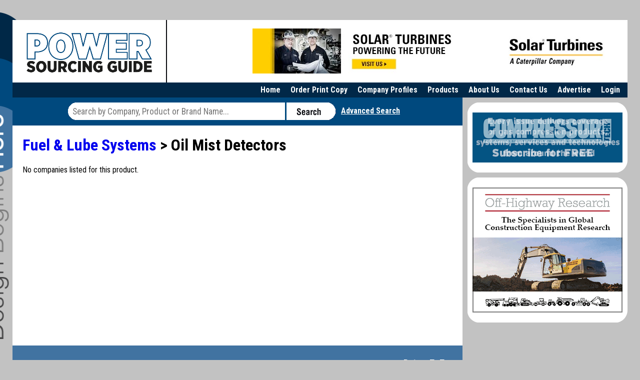

--- FILE ---
content_type: text/html; charset=utf-8
request_url: https://www.dieselandgasturbineguide.net/p/p.aspx/fue01/433
body_size: 3660
content:


<!DOCTYPE html PUBLIC "-//W3C//DTD XHTML 1.0 Transitional//EN" "http://www.w3.org/TR/xhtml1/DTD/xhtml1-transitional.dtd">
<html xmlns="http://www.w3.org/1999/xhtml" >
<head><link href="https://www.dieselandgasturbineguide.net/scripts/base_03082014.css?v=1234" rel="stylesheet" type="text/css" /><link href="https://www.dieselandgasturbineguide.net/include/base.css?v=1234" rel="stylesheet" type="text/css" />

<link href="https://fonts.googleapis.com/css?family=Roboto+Condensed:400,700" rel="stylesheet" type="text/css" />


<link rel="stylesheet" type="text/css" href="https://www.dieselandgasturbineguide.net/scripts/fabo/jquery.fancybox.css?v=2.1.5" media="screen" /><!-- Google Tag Manager --><!-- End Google Tag Manager --><meta name="description" content="Power Sourcing Guide - Design Begins Here. Find engine components and specifications for components used in reciprocating and rotating engine-powered systems and equipment." /><meta name="keywords" content="diesel engine, gasoline engine, gas turbine, combined-cycle, emissions, transmissions, hydraulics, engine controls, power generation, fuel-injection, worldwide, international, publication, global, khl, Fuel &amp; Lube Systems, Oil Mist Detectors, Fuel &amp; Lube Systems > Oil Mist Detectors" /><title>
	PSG - Fuel &amp; Lube Systems &gt; Oil Mist Detectors
</title></head>
<body>





<!-- Google Tag Manager (noscript) -->
	<noscript><iframe src=https://www.googletagmanager.com/ns.html?id=GTM-NL3LPV3
	height="0" width="0" style="display:none;visibility:hidden"></iframe></noscript>
<!-- End Google Tag Manager (noscript) -->
<a name="top"></a>
<div id="interior">
	<div id="header">
    	<div class="logo"><a href="https://www.dieselandgasturbineguide.net"><img src="https://www.dieselandgasturbineguide.net/images/logo_03082014.gif" alt="Power Sourcing Guide" /></a></div>
        <div class="banner"><a href="https://www.dieselandgasturbineguide.net/c/c.aspx/SOL001" target="_top" onClick="_gaq.push(['_trackEvent', 'Ad Tracking', 'Click','Solar_Ldrbrd']);" class="base-display-ads" alt="Solar_Ldrbrd"><img src="/images/companies/adverts/add010818145436Solar_Ad Corp Display Powering 5 Web 728x90 0217.jpg" border="0" hspace="5" alt="Solar_Ldrbrd"></a></div>
    </div>
     <ul id="nav">
    <li><a href="https://www.dieselandgasturbineguide.net/company/">Login</a></li>
    <li><a href="https://www.dieselandgasturbineguide.net/advertise/">Advertise</a></li>
    <li><a href="https://www.dieselandgasturbineguide.net/contact.aspx">Contact Us</a><li>
	<li><a href="https://www.dieselandgasturbineguide.net/aboutus.aspx">About Us</a></li>
    <li><a href="https://www.dieselandgasturbineguide.net/p/p.aspx">Products</a></li>
    <li><a href="https://www.dieselandgasturbineguide.net/p/companies.aspx">Company Profiles</a></li>
	<li><a href="https://khl-infostore.com/Sectors/Engines-Hydraulics-and-Powertrains" target="_blank">Order Print Copy</a></li>	
	<li><a href="https://www.dieselandgasturbineguide.net">Home</a></li>
    </ul>
    <div id="content-main">
        <div id="content-right">
			
 
        	<div class="ad-unit-right"><div class="ad-unit-right-int"><div align="center"><a href="https://compressortech2.com/subscribe/" target="_top" onClick="_gaq.push(['_trackEvent', 'Ad Tracking', 'Click','CT2_Subscribe_2020']);" class="base-display-ads" alt="CT2_Subscribe_2020"><img src="/images/companies/adverts/add020920152518CT2_Sub2020.gif" border="0" hspace="5" alt="CT2_Subscribe_2020"></a></div></div></div><div class="ad-unit-right"><div class="ad-unit-right-int"><div align="center"><a href="https://www.dieselandgasturbineguide.net/redirect/company.aspx?cid=OFF001" target="_blank" onClick="_gaq.push(['_trackEvent', 'Ad Tracking', 'Click','OffHighway_Research']);" class="base-display-ads" alt="OffHighway_Research"><img src="/images/companies/adverts/add090218103850OffHwyResrch_300x250.gif" border="0" hspace="5" alt="OffHighway_Research"></a></div></div></div>
        </div>
    	<div id="content-left">
            <form action="https://www.dieselandgasturbineguide.net/search/findit.aspx" method="get">
        	<div class="search">
                <div class="search-right"><a href="https://www.dieselandgasturbineguide.net/search/advanced.aspx">Advanced Search</a></div>
                <input name="q" type="text" class="string" placeholder="Search by Company, Product or Brand Name..." />
                <input type="image" class="submit" src="http://www.dieselandgasturbineguide.net/images/search_button_03082014.gif" />
            </div>
            </form>
            <div class="featured-content">
			
			<form name="aspnetForm" method="post" action="subcat.aspx" id="aspnetForm">
<div>
<input type="hidden" name="__EVENTTARGET" id="__EVENTTARGET" value="" />
<input type="hidden" name="__EVENTARGUMENT" id="__EVENTARGUMENT" value="" />
<input type="hidden" name="__VSTATE" id="__VSTATE" value="H4sIAAAAAAAEAO29B2AcSZYlJi9tynt/SvVK1+B0oQiAYBMk2JBAEOzBiM3mkuwdaUcjKasqgcplVmVdZhZAzO2dvPfee++999577733ujudTif33/8/XGZkAWz2zkrayZ4hgKrIHz9+fB8/Iv7vX/M3nf2mv26yu7dz/9O9e/c/fTD7fwDfQVCpEgAAAA==" />
<input type="hidden" name="__VIEWSTATE" id="
__VIEWSTATE" value="" />
</div>









				

				

<h1><a href="https://www.dieselandgasturbineguide.net/p/p.aspx/fue01">Fuel & Lube Systems</a> &gt; Oil Mist Detectors</h1>
<p>No companies listed for this product.</p>
<p style="vertical-align:middle"></p>

			


</form>

			</div>
           <div class="footer">
            	<div class="footer-right"><a href="#top">Return To Top</a></div>
				<p><a href="http://www.khl.com/">KHL Group Americas LLC</a> | 14269 N 87th Ste. 205 | Scottsdale, AZ 85260<br />Phone: 480.535.3862 | email: <a href="/cdn-cgi/l/email-protection#31505c544358525042715a595d1f525e5c"><span class="__cf_email__" data-cfemail="cdaca0a8bfa4aeacbe8da6a5a1e3aea2a0">[email&#160;protected]</span></a> | Powered by <a href="http://www.engnetglobal.com/" target="_blank">EngNet</a><br /><span>All specifications, brand names, press releases, white papers, videos, information and images are supplied by advertisers. Any reproduction without express permission of KHL Group Americas LLC is strictly prohibited. For assistance, email <a href="/cdn-cgi/l/email-protection#acc8cbd8dff3c5c2cac3ecc7c4c082cfc3c193ffd9cec6c9cfd891fbc9cedfc5d8c9899e9ceddfdfc5dfd8cdc2cfc9" target="_top">WebMaster</a></span></p><p>&copy; 2024 KHL Group LLP</p>
            </div>
        </div>
    </div>
</div>





<script data-cfasync="false" src="/cdn-cgi/scripts/5c5dd728/cloudflare-static/email-decode.min.js"></script><script type="text/javascript" src="https://www.dieselandgasturbineguide.net/include/base.js"></script>
<script type="text/javascript" src="https://ajax.googleapis.com/ajax/libs/jquery/1.7.2/jquery.min.js"></script>
<script type="text/javascript" src="https://www.dieselandgasturbineguide.net/scripts/fabo/jquery.fancybox.js?v=2.1.5"></script>
<script>(function(w,d,s,l,i){w[l]=w[l]||[];w[l].push({'gtm.start': new Date().getTime(),event:'gtm.js'});var f=d.getElementsByTagName(s)[0], j=d.createElement(s),dl=l!='dataLayer'?'&l='+l:'';j.async=true;j.src= 'https://www.googletagmanager.com/gtm.js?id='+i+dl;f.parentNode.insertBefore(j,f); })(window,document,'script','dataLayer','GTM-NL3LPV3');</script>
<script type="text/javascript">
//<![CDATA[
var theForm = document.forms['aspnetForm'];
if (!theForm) {
    theForm = document.aspnetForm;
}
function __doPostBack(eventTarget, eventArgument) {
    if (!theForm.onsubmit || (theForm.onsubmit() != false)) {
        theForm.__EVENTTARGET.value = eventTarget;
        theForm.__EVENTARGUMENT.value = eventArgument;
        theForm.submit();
    }
}
//]]>
</script>
<script src="/WebResource.axd?d=FR4gLMxCQ-Z_F1zOkdVN7xlxhovH-HcsSS9wYodjrwlJqqeOXkUXVsyjmDEDOmA5vJlhkFTKqrGoyALC7oLtRXiU6gw1&amp;t=636040460080000000" type="text/javascript"></script>
<script src="/ScriptResource.axd?d=NYmXiBm5nOYfkO1i_87Fw04q4IZ51dNTTeTBkmW7fBAWt5Nc6ChZOfo1LbGvgMvGs-fLWke7hv1-iXeg38kDpuL7fWed6RIDjdCrZ5xEgZgjGN3LI-6USffMySyZ_4Vjy49JpU6d8_y_ypprRlCZiRi0v8PQ8e1tNM1IWOAkU7iQjpKZ0&amp;t=637274987397338259" type="text/javascript"></script>
<script src="/ScriptResource.axd?d=xNSRd1vlpUQyXd67KRTKFA7UB5FBA3TVAy74SfkNLJBh9SPd2Et7dgrMW61r7dZx1uMwSeJ9N--5Y7utLs5FR0M8s_LDQKNkCNgKDSdSzavMKmdrhXmuzFz62DuT0XeKfeH21kiV-TjBE9Viu-s_b8llXSeOuVRCbjWo1uECMUDnE5Ky0&amp;t=637274987397338259" type="text/javascript"></script>
<script type="text/javascript">
//<![CDATA[
Sys.WebForms.PageRequestManager._initialize('ctl00$ctl00$ContentPlaceHolder1$ScriptManager1', document.getElementById('aspnetForm'));
Sys.WebForms.PageRequestManager.getInstance()._updateControls([], [], [], 90);
//]]>
</script>
<script type="text/javascript">
//<![CDATA[
Sys.Application.initialize();
//]]>
</script>
<script type="text/javascript">

var _gaq = _gaq || [];
_gaq.push(['_setAccount', 'UA-36173722-5']);
_gaq.push(['_trackPageview']);

(function() {
var ga = document.createElement('script'); ga.type = 'text/javascript'; ga.async = true;
ga.src = ('https:' == document.location.protocol ? 'https://ssl' : 'http://www') + '.google-analytics.com/ga.js';
var s = document.getElementsByTagName('script')[0]; s.parentNode.insertBefore(ga, s);
})();


$(document).ready(function(){

	$(".base-display-ads").each(function(){
	
		var adID = $(this).attr('alt');
		_gaq.push(['_trackEvent', 'Ad Tracking', 'Impression',adID]);
		
	});

});

</script>
<script defer src="https://static.cloudflareinsights.com/beacon.min.js/vcd15cbe7772f49c399c6a5babf22c1241717689176015" integrity="sha512-ZpsOmlRQV6y907TI0dKBHq9Md29nnaEIPlkf84rnaERnq6zvWvPUqr2ft8M1aS28oN72PdrCzSjY4U6VaAw1EQ==" data-cf-beacon='{"version":"2024.11.0","token":"b82a7089cd0340ac862d2035e262f38e","r":1,"server_timing":{"name":{"cfCacheStatus":true,"cfEdge":true,"cfExtPri":true,"cfL4":true,"cfOrigin":true,"cfSpeedBrain":true},"location_startswith":null}}' crossorigin="anonymous"></script>
</body>
</html>


--- FILE ---
content_type: text/css
request_url: https://www.dieselandgasturbineguide.net/include/base.css?v=1234
body_size: 7189
content:
@charset "utf-8";

html,body					{ height: 100%; }
body						{ }
input						{ font-family: Arial, Helvetica, sans-serif;font-size: 8pt; }
select						{ font-family: Arial, Helvetica, sans-serif;font-size: 8pt; }
p							{ padding: 0px; margin: 10px 0px 10px 0px; }
h1 a						{ text-decoration:none; }
h2							{ font-size: 13pt; margin: 8px 0px 10px 0px; padding: 0px; }
h2#companyheading			{ font-size: 13pt; margin: 8px 0px 10px 0px; font-weight: normal; }
h2#companyheading a			{ text-decoration: none; }
h2#companyheading strong	{ color: #00497e; }
h2#companypages				{ font-size: 10pt; margin: 8px 0px 10px 0px; font-weight: normal; color: #00497e; font-weight: bold; }
h2#companypagesinterior		{ font-size: 1.2em; padding: 2px 0 4px 8px; margin: 0px 0px 0px 0px; font-weight: normal; color: #fff; font-weight: bold; }
h2.signup					{ font-size: 10pt; margin: 10px 0px 0px 0px; font-weight: normal; color: #000; font-weight: bold; }
h2.signupfinalize			{ font-size: 10pt; margin: 10px 0px 0px 0px; font-weight: normal; color: #000; font-weight: bold; }
h2.brandnames			    { font-size: 10pt; margin: 10px 0px 0px 0px; font-weight: normal; color: #000; font-weight: bold; }
h2.adminmenu				{ color:#00497e;font-size: 8pt; padding:0px;margin: 0px 0px 5px 0px; font-weight: normal; color: #000; font-weight: bold; }

a							{ text-decoration: underline; color: #0000ee; }
a:hover						{ text-decoration: none; }
form						{ margin:0px; }


ul#companylist,ul.categorylist,ul#productlist,td.homeonmaincol2 ul,td.homeonmaincol1 ul															{ list-style: none; margin: 10px 0px 0px 10px; padding-left: 10px; }
ul#companylist li,ul.categorylist li,ul#productlist li,td.homeonmaincol2 ul li,td.homeonmaincol1 ul li											{ background: url(../images/home_list_icon.jpg) 0px 8px no-repeat; padding: 0px 0px 0px 10px; }
ul#companylist a,ul.categorylist a,ul#productlist a,td.homeonmaincol2 ul li a,td.homeonmaincol1 ul li a 															{ color: #000; text-decoration: none;  }
ul#companylist a:hover,ul.categorylist a:hover,ul#productlist a:hover,td.homeonmaincol2 ul li a:hover,td.homeonmaincol1 ul li a:hover		{ text-decoration: underline;  }

.grey						{ color: #999; }
.center						{ text-align: center; }

/*Homepage*/
div.popupCompass				{ width: 720px; background-color: #000; padding: 0 10px 10px 15px; color: #fff; }
div.popupCompass p				{ margin: 6px 0 6px 0; }
div.popupCompass h2				{ color: #fff; text-align: center; padding: 10px 0 10px 0; margin: 0; }
div.popupCompass h2 a			{ color: #fff; }
div.prodAd						{ overflow: hidden; }
div.prodAd div					{ }
div.prodAd div.advertisers		{ float: right; width: 240px; padding: 0 15px 0 0; }
div.prodAd div.products			{ float: left; width: 240px; padding: 0 15px 0 0; }
div.prodAd div.sponsoredBy		{ float: right; width: 210px; }
div.prodAd div strong			{ font-size: 10pt; color: #fff; }
div.prodAd div a				{ text-decoration: none; color: #fff; }
div.prodAd div ul				{ font-size: 8pt; margin: 0 0 0 -32px; }
div.prodAd div ul li			{ list-style: none; background: url(../images/home_list_icon.gif) 0 4px no-repeat; padding: 0 0 0 8px; }
div.prodAd div a:hover			{ text-decoration: underline; }
div.prodAd p.readmore			{ display: block; background-color: #e8b484; padding: 3px 3px 3px 3px; }
div.prodAd p.readmore a			{ color: #000; }

div#homemain				{ background: url(../images/home_content_spacer.jpg) bottom left no-repeat; padding: 0px; width: 720px; text-align: left; padding: 0px 10px 0px 10px; }
div.homehidden				{ background: url(../images/home_spacer_bg.jpg) top left repeat-x #efefef; }
div.homeopen				{ display: none; }
td.homeofftcol1				{ vertical-align: top; padding: 19px 0px 0px 20px; width: 16px; }
td.homeofftcol1	img			{ cursor: pointer; border: 0px; }
td.homeofftcol2				{ vertical-align: top; padding: 5px 0px 0px 5px; }
td.homeofftcol2	a			{ cursor: pointer; text-decoration:none; }
td.homeofftcol2 h1			{ font-size: 13pt; color: #989898; margin: 0px; padding: 10px 0px 0px 0px; font-weight: normal; }
td.homeofftcol2 p 			{ margin: 0px; padding: 5px 0px 10px 0px; color: #989898; font-size: 8pt; }
td.homeofftcol3				{ vertical-align: top; color: #989898; font-weight: bold; text-align: right; padding: 25px 20px 0px 0px; }
td.homeoffcol1				{ vertical-align: top; padding: 5px 0px 0px 20px; width: 16px; }
td.homeoffcol1	img			{ cursor: pointer; border: 0px; }
td.homeoffcol2				{ vertical-align: top; padding: 0px 0px 0px 5px; }
td.homeoffcol2 h1			{ font-size: 12pt; color: #989898; margin: 0px; padding: 0px 0px 0px 0px; font-weight: normal; }
td.homeoffcol2 p 			{ margin: 0px; padding: 5px 0px 10px 0px; color: #989898; font-size: 8pt; }
td.homeoffcol3				{ vertical-align: top; color: #989898; font-weight: bold; text-align: right; width: 265px; padding: 0px 20px 0px 0px; }

td.homeoncol1				{ vertical-align: top; padding: 5px 0px 0px 20px; width: 16px; }
td.homeoncol1 img			{ cursor: pointer; border: 0px; }
td.homeoncol2				{ vertical-align: top; padding: 0px 0px 0px 5px; }
td.homeoncol2 h1			{ font-size: 14pt; color: #3f2315; margin: 0px; padding: 0px 0px 0px 0px; font-weight: normal; }
td.homeoncol2 h1 a			{ text-decoration:none; font-size: 14pt; color: #3f2315; margin: 0px; padding: 0px 0px 0px 0px; font-weight: normal; }
td.homeontcol1				{ vertical-align: top; padding: 19px 0px 0px 20px; width: 16px; }
td.homeontcol2				{ vertical-align: top; padding: 5px 0px 0px 5px; }
td.homeontcol2 h1			{ font-size: 13pt; color: #3f2315; margin: 0px; padding: 10px 0px 0px 0px; font-weight: normal; }
td.homeonmaincol1			{ width: 220px; vertical-align: top; padding: 0px 0px 10px 0px; }
td.homeonmaincol2			{ width: 220px; vertical-align: top; padding: 0px 0px 10px 0px; }
div.homeadvertheading		{ padding: 10px 0px 0px 20px; font-weight: bold; font-size: 9pt; }
td.homeonmaincol3			{ width: 240px; vertical-align: top; color: #a98d4d; font-weight: bold; padding: 0px 0px 10px 0px; }
div.homeonbutton			{ background-color: #00497e; padding: 2px 10px 2px 3px; margin: 10px 0px 0px 20px; font-size: 7pt; width: 116px; }
div.homeonbutton a 			{ color: #fff; text-decoration: none; }
div.homeonbutton a:hover	{ text-decoration: underline; }

div#container				{ margin: 0px auto; text-align: center; width: 1020px; height: 100%; }
div#headerbase				{ height: 98px; clear: both; background: url(../images/header_bg.jpg) top left no-repeat; }
div#logo					{ width: 356px; float: left; }
div#headerright				{ float: right }
div#headernav				{ height: 65px; }
div#headernav ul			{ list-style: none; padding: 15px 10px 0px 0px; margin: 0px 0px 0px 0px; }
div#headernav ul li			{ float: right; margin: 0px; padding: 0px; color: #fff; font-size: 7pt; }
div#headernav ul a			{ text-decoration: none; color: #fff; padding: 0px; }
div#headernav ul a:hover	{ text-decoration: underline; }
div#tagline					{ }

div#searchbox				{ clear: both; background-color: #828282; margin: 0px 10px 0px 10px; padding: 0px; height: 35px; }
div#searchbox a 			{ color: #fff; text-decoration: underline; }
div#searchbox a:hover		{ text-decoration: none; }

div#navright				{ float: right; color: #fff; padding: 11px 0 0 0; }
div#navright a				{ color: #fff; font-weight: bold; text-decoration: none; background-color: #b5974f; margin: 0 10px 0 0; padding: 4px 8px 4px 8px; border: 1px solid #fff; }
div#navright a:hover		{ text-decoration: underline; }

div#searchmain				{ float: left; padding: 5px 0px 0px 45px; vertical-align: top }
div#searchsubmit			{ float: left; padding: 5px 0px 0px 5px; }
div#advancedsearch			{ float: left; padding: 11px 0px 0px 15px; }
div#searchmain input		{ border: 1px solid #000; color: #6f6f6f; font-weight: bold; width: 420px; padding: 5px 2px 2px 2px; height: 16px; font-size:10pt; }
div#searchsubmit span		{  }
div#searchsubmit input		{  }
div#contentmain				{ width: 1020px; clear: both; background: url(../images/ad_bg.jpg) top right no-repeat #5c5c5c; padding: 0px;overflow:hidden; }
div#contentad				{ width: 202px; float: right; padding: 28px 24px 20px 14px; font-size: 7pt; color: #fff; }
div#contentad a				{ color: #fff; text-decoration: none; }
div#contentad a:hover		{ text-decoration: underline; }
div#contentbottom			{ text-align: left; }
div#content				    { text-align: left; }
div#main					{ background: url(../images/content_spacer.jpg) left repeat-y; padding: 10px 20px 5px 20px; text-align: left; width: 730px; }
div#main h1					{ font-size: 13pt; margin: 8px 0px 10px 0px; font-weight: bold; color:#000; }
div#footer					{ background-color: #104169; clear: both; }
div#footermain				{ background-color: #22669d; margin: 0px 0px 0px 275px; font-size: 7pt; padding: 25px 0px 25px 32px; text-align: left; color: #fff; }
div#footermain a			{ color: #fff; text-decoration: none; }
div#footermain a:hover		{ text-decoration: underline; }

div.box						{ padding: 0px; margin: 10px 0px 0px 0px; }
div#profileheading			{ border: 1px solid #000; margin: 0px 0px 0px 0px; min-height: 110px;overflow:auto;padding-bottom:5px; }
div#profileheadingmtu			{ border: 1px solid #000; margin: 0px 0px 0px 0px; height: 100px; }
div#heading					{ background-color: #ccc; padding: 0px; height: 31px; }
div#heading ul				{ list-style: none; padding: 0px; margin: 0px 0px 0px 0px; }
div#heading ul li			{ float: left; margin: 0px; border-right: 1px solid #fff; font-size: .9em; cursor: pointer; }
div#heading ul li:hover		{ background-color: #00497e; }
div#heading ul li a			{ padding: 6px 8px 6px 8px;color:#000000;text-decoration:none;display:block; }
div#heading ul li a:hover	{ padding: 6px 8px 6px 8px;color: #fff;text-decoration:none;display:block; }
div#heading ul li.inactive			{ float: left; margin: 0px; padding: 6px 8px 6px 8px; border-right: 1px solid #fff; font-size: .9em; cursor: pointer; color: #666; }
div#heading ul li.inactive:hover	{ color: #666; background-color: #ccc; }
div#directorynav			{ text-align: right; }
div#directorynav ul			{ list-style: none; padding: 5px 10px 0px 0px; margin: 0px 0px 0px 0px; }
div#directorynav ul li		{ float: right; margin: 0px; padding: 0px; font-size: 7pt; }
div#directorynav ul a		{ text-decoration: none; color: #000; padding: 0px; }
div#directorynav ul a:hover	{ text-decoration: underline; }

div#profile,div#announcements,div#details,div#specifications,div#distributors,div#products { padding: 5px 10px 0px 10px; }
div#productannoucements 	{ padding: 5px 10px 0px 10px; }

table.detailssmain			{ border: 1px solid #999; padding: 5px; margin: 10px 0px 0px 0px; }
div.detailssmain			{ border: 1px solid #999; padding: 5px; margin: 10px 0px 0px 0px; }
td.detailsimage				{ width: 150px; text-align: center; vertical-align: top; padding: 10px 0px 10px 0px; }
td.detailstext				{ vertical-align: top; }
div.annoucementsmain		{ border: 1px solid #999; padding: 5px; margin: 10px 0px 0px 0px; }
div#sectionbutton			{ float: right; background-color: #00497e; padding: 2px 5px 2px 5px; margin: 0px 0px 0px 5px; }
div#sectionbutton a			{ color: #fff; text-decoration: none; font-size: 9pt; padding: 2px 5px 2px 5px; margin: 0 0 0 0; display: block; }
div#sectionbutton a:hover	{ text-decoration: underline; }
div#sectionbutton2			{ font-size: 1.2em; text-align:center; background-color: #00497e; padding: 2px 5px 2px 5px; margin: 0px 0px 0px 0px; }
div#sectionbutton2 a		{ color: #fff; text-decoration: none; }
div#sectionbutton2 a:hover	{ text-decoration: underline; }
p#searchheading				{ font-size: 1.4em; margin: 10px 0px 10px 0px; padding: 0px; }
p#existingparameters		{ font-size: 1em; margin: 5px 0px 5px 0px; padding: 0px; }
p#existingparameters span	{ color: #ff0000; font-weight: bold; }
p#existingparameters a			{ text-decoration: none; }
p#existingparameters a:hover	{ text-decoration: underline; }
div#searchparameters			{ margin: 10px 0px 8px 0px; float: right; padding: 4px 4px 3px 5px; background-color: #efefef; border: 1px solid #c8c8c8; color: #ff0000; font-weight: bold; font-size: 9pt; }
div#searchparameters span		{ font-size: 1.2em; display:inline-block; border: 1px solid #c8c8c8; background-color: #fff; color: #000; font-weight: normal; padding: 2px 6px 2px 5px; }
div#searchparameters span:hover	{ background-color: #00497e; color: #fff; cursor: pointer; }
div#searchparameters span.outline_inactive_refine	{ border: 1px solid #ccc; background-color: #f8f9fa; padding: 2px 6px 2px 5px; color: #000; font-size: 1.2em; color:#cccccc; } 
div#searchparameters span.outline_inactive_refine_enginelist	{ border: 1px solid #ccc; background-color: #f8f9fa; padding: 2px 6px 2px 5px; color: #000; font-size: 7pt; color:#cccccc; } 
div#searchparameters span img	{ vertical-align: middle; }
table#results					{ padding: 10px 0px 10px 0px; }
tr#searchheading				{ }
tr#searchheading td				{ font-size: 7pt; background-color: #efefef; border-bottom: 1px solid #c8c8c8;  text-align: center; padding: 6px 3px 6px 3px; font-weight: bold; height: 15px; }
tr#searchresults				{ }
tr#searchresults td				{ font-size: 7pt; text-align: center; background-color: #f6f6f6; padding: 3px 18px 3px 18px; border-right: 1px solid #fff; margin: 50px 0px 0px 0px; }

div#poweroutputdd				{ position: absolute; top: 344px; z-index: 500; margin-left: 301px; }
div#boredd						{ position: absolute; top: 344px; z-index: 500; margin-left: 400px; }
div#strokedd					{ position: absolute; top: 344px; z-index: 500; margin-left: 454px; }
div#displacementdd				{ position: absolute; top: 344px; z-index: 500; margin-left: 518px; }
div#fueltypedd					{ position: absolute; top: 344px; z-index: 500; margin-left: 618px; }

ul#ddsearch					{ width:200px; list-style: none; padding: 0px; margin: 0px; }
ul#ddsearch li				{ width:100%; font-size: 1.2em; text-align: left; padding: 0px; margin: 0px; background-color: #fff; border-width: 1px; border-style: solid; border-color: #ccc #888 #555 #bbb; cursor: pointer; }
ul#ddsearch a				{ text-decoration:none;font-weight:normal;color: black;display:block;padding: 4px 6px 4px 6px;margin:0px; }
ul#ddsearch a:hover		    { font-weight:normal;color: #ffffff;display:block;padding: 4px 6px 4px 6px;margin:0px;background-color: #00497e; text-decoration:none; }

p#paging							{ margin: 20px 0px 20px 0px; }
p#paging a							{ text-decoration: none; }
p#paging span						{ border: 1px solid #ccc; background-color: #f8f9fa; padding: 6px 8px 6px 8px; color: #000; font-size: .9em; cursor: pointer; } 
p#paging span:hover					{ background-color: #00497e; color: #fff; } 
p#paging span.outlineon				{ border: 1px solid #ccc; background-color: #00497e; padding: 6px 8px 6px 8px; color: #fff; font-size: .9em; cursor: pointer; } 
p#pagingfooter						{ margin: 20px 0px 10px 0px; text-align: center; }
p#pagingfooter a					{ text-decoration: none; }
p#pagingfooter span					{ border: 1px solid #ccc; background-color: #f8f9fa; padding: 6px 8px 6px 8px; color: #000; font-size: .9em; cursor: pointer; } 
p#pagingfooter span:hover			{ background-color: #00497e; color: #fff; } 
p#pagingfooter span.outlineon		{ border: 1px solid #ccc; background-color: #00497e; padding: 6px 8px 6px 8px; color: #fff; font-size: .9em; cursor: pointer; } 

div.searchresultsboxone			{ border: 1px solid #c8c8c8; margin: 0px 0px 6px 0px; padding: 5px 12px 5px 12px; background-color: #f7f7f7; }
div.searchresultsboxtwo			{ border: 1px solid #c8c8c8; margin: 0px 0px 6px 0px; padding: 5px 12px 5px 12px; background-color: #ededed; }
div.searchresultsboxbasic		{ margin: 0px 0px 0px 0px; padding: 0px 10px 0px 10px; }
div.searchimage					{ float: right; background-color: #e9e8e8; margin: 3px 5px 0px 0px; }
div.searchspacer				{ height: 10px; }
div.searchimageheader			{ background-color: #00497e; padding: 2px 10px 2px 3px; color: #fff; font-size: 7pt; margin: 2px; }
div.searchimagemain				{ text-align: center; padding: 8px; }
p.searchheader					{ font-size: 1.2em; padding: 5px 0px 5px 0px; }

table.searchresultsone			{ width: 100%; border: 1px solid #c8c8c8; background-color: #fafafa; margin-bottom: 10px; }
table.searchresultstwo			{ width: 100%; border: 1px solid #c8c8c8; background-color: #ededed; margin-bottom: 10px; }
table.searchresultsbasic			{ width: 100%; border: 1px solid #c8c8c8; background-color: #fafafa; }
td.searchresultscolleft			{ padding:0px 10px 0px 10px; }
td.searchresultscolright		{ padding: 10px; }

ul#companylist					{ margin: 20px 0px 0px 5px; }
ul#companytablist				{ margin: 0 0 0 5px; list-style: none; overflow: hidden; padding: 0; }
ul#companytablist li			{ float: left; text-align: center; margin-right: 10px; margin-bottom: 10px; border: 1px solid #ddd; }
ul#companytablist a				{ color: #000; text-decoration: none; display: table-cell; vertical-align: middle; width: 300px; height: 130px; }
ul#companytablist img			{ max-height: 85px; max-width: 200px; }
ul.categorylist					{ margin: 5px 0px 5px 5px; }
p#companypages					{ text-align: center; font-weight: bold; }
p#companyletters a				{ color: #00497e; } 
table#hoverbox					{ background-color: #f1f1f1; border: 3px solid #5c5c5c; font-size: 12pt; padding: 5px; display: none; position: absolute; }
td#hoverboxleft					{ padding: 3px 10px 3px 0px; float: left; }
td#hoverboxright				{ padding: 3px 0px 3px 10px; border-left: 1px dashed #999; float: right; }

span.interiorheading			{ font-size: 1.2em; color: #00497E; font-weight: bold; }
div#interiorheadingbox			{ background-color: #00497e; padding: 3px; margin: 10px 0px 0px 0px; }
div.backtolisting				{ float: right; padding: 1px 0px 0px 0px; color: #fff; }
div.backtolisting a				{ color: #fff; }
a#hidecompanypages				{ cursor: pointer; }

div.signupbox					{ border: 1px solid #ccc; padding: 0px 10px 0px 10px; margin: 0px; }
div.signupboxselector			{ border: 1px solid #ccc; padding: 0px 10px 0px 10px; margin: 0px; }
div.finalizebox					{ border: 1px solid #ccc; padding: 0px 15px 0px 10px; margin: 0px 0px 10px 0px; background-color: #f3f3f3; }
div.list						{ border: 1px solid #ccc; padding: 0px 10px 0px 10px; margin: 0px 0px 0px 0px; }
div.list td.headingindustries	{ border-bottom: 2px solid #9b9b9b; background-color: #f3f3f3; padding: 3px; }
div.list tr.info td				{ border-top: 1px solid #ccc; padding: 3px; }
div.list tr.checked td			{ border-top: 1px solid #ccc; padding: 3px; background-color: #e0e5ee; }
div.list tr.over td				{ border-top: 1px solid #ccc; padding: 3px; background-color: #ffffd9; }
tr.selected td					{ border-top: 1px solid #ccc; padding: 3px; }
tr.removecheck td				{ padding: 3px; background-color: #cfd4e4; font-size: 8pt; }
tr.removecheck td a				{ text-decoration: none; }
tr.removecheck td a:hover		{ text-decoration: underline; }
tr.removeheading td				{ border-bottom: 2px solid #9b9b9b; background-color: #cfd4e4; padding: 3px; font-size: 8pt; }
.rightcol						{ width: 250px; border: 1px solid #ccc; padding: 0px 10px 0px 10px; background-color: #e0e5ee; vertical-align: top; }
.finish							{ border: 1px solid #ccc; padding: 10px; background-color: #e0e5ee; text-align: right; }
table.signuporder				{ margin: 0px 0px 10px 0px; border-top: 1px solid #ccc; border-bottom: 1px solid #ccc; border-left: 1px solid #ccc; }
table.signuporder td			{ border-right: 1px solid #ccc; text-align: center; width: 20%; padding: 5px; background-color: #f3f3f3; font-size: 7pt; }
table.signuporder td.on			{ border-right: 1px solid #ccc; text-align: center; width: 20%; padding: 5px; background-color: #00497e; color: #fff; }
table.signuporder td.on	 a		{ color: #fff; }
table.signuporder a				{ text-decoration: none; }
table.signuporder a:hover		{ text-decoration: underline; }

table.productspecs						{ border: 0px solid #ccc; width: 100%; background-color: #999; }
table.productspecs tr.heading td		{ vertical-align: bottom; background-color: #000 }
table.productspecs tr.headingcomp td	{ vertical-align: top; background-color: #000; color:#fff;padding:10px; }
table.productspecs tr.headingcomp td a	{ color:#fff; text-decoration:none; }
table.productspecs tr.headingcomp td a:hover { text-decoration:underline; }
table.productspecs tr.headingcomp2 td	{ vertical-align: top; background-color: #ccc;padding:10px; }
table.productspecs tr.headingcomp2 td span.arrow { background:url(../images/icon_arrow.png) no-repeat right;padding-bottom:5px;display:block;padding-right:13px;  }
table.productspecs td					{ padding: 0; font-size: .9em; text-align: center; }
table.productspecs td.comparel			{ text-align: left;vertical-align:middle;height:26px;background-color:#cfd4e4; }
table.productspecs td.comparel div.question		{ float:right;width:14px;height:14px;padding-right:8px; }
table.productspecs tr					{ background-color: #fff; }
table.productspecs tr:hover				{ background-color: #ffffd9; }
p.productspecsheading					{ text-align: left; font-weight: bold; font-size: 12pt; margin: 20px 0px 0px 0px; }
.dragclass td			{ background-color:#efefef; }

/* aspx custom */
.innerbar_success { font-size:11px;border:1px solid #e1de03;padding:10px 10px 10px 10px;background-color:#ffffc0;margin:0px 5px 0px 5px; }
.innerbar_success_top { font-size:11px;border:1px solid #e1de03;padding:10px 10px 10px 10px;background-color:#ffffc0;margin:0px 0px 5px 0px; }
.innerbar_success_top2 { font-size:11px;border:1px solid #e1de03;padding:10px 10px 10px 10px;background-color:#ffffc0;margin:5px 0px 5px 0px; }
.innerbar_success_bottom { font-size:11px;border:1px solid #e1de03;padding:10px 10px 10px 10px;background-color:#ffffc0;margin:5px 0px 0px 0px; }
.innerbar_error { font-size:11px;border:1px solid #C00000;padding:10px 10px 10px 10px;background-color:#ffc0c0;margin:0px 5px 0px 5px; }
.innerbar_error_top { font-size:11px;border:1px solid #C00000;padding:10px 10px 10px 10px;background-color:#ffc0c0;margin:0px 0px 5px 0px; }
.innerbar_error_top2 { font-size:11px;border:1px solid #C00000;padding:10px 10px 10px 10px;background-color:#ffc0c0;margin:5px 0px 5px 0px; }
.innerbar_error_bottom { font-size:11px;border:1px solid #C00000;padding:10px 10px 10px 10px;background-color:#ffc0c0;margin:5px 0px 0px 0px; }
.innerbar2 { border: 1px solid #ccc; padding: 0px 15px 0px 10px; margin: 0px 0px 10px 0px; background-color: #f3f3f3; }
.innerbar3 { border:1px solid #ccc;padding:10px 10px 10px 10px;background-color:#e1dfdf;margin:6px 0px 6px 0px }
.innerbar4	{ border: 1px solid #ccc; padding: 0px 10px 0px 10px; margin: 0px; }
.innerbar5 { padding: 10px 15px 10px 10px; }
.innerbar6 { padding: 10px 15px 0px 10px; }
.innerbar7 { padding: 0px 15px 10px 10px; }
.innerbar8 { border: 1px solid #ccc; padding: 0px 0px 0px 0px; margin: 0px; }
.innerbar9 { padding: 10px 10px 10px 10px; }
.innerbar_lightred { background-color:#e0e5ee; }
.innerbar2 h3 { font-size: 10pt;color:#000000;margin: 0px 0px 10px 0px; }
.innerbar3 h3 { font-size: 10pt;color:#000000;margin: 0px 0px 10px 0px; }
.edittag { text-align:center; background-color:#dc143c;padding:5px 20px 5px 20px;display:block;margin:5px 0px 0px 0px; }
.edittag2 { text-align:center; background-color:#dc143c;padding:2px 20px 2px 20px;display:block;margin:0px 0px 0px 5px; }
.edittag a, .edittag2 a { color:#ffffff; }
/*Fancy tooltips*/
#DHTMLgoodies_formTooltipDiv{color:#FFF;font-family:arial;font-weight:bold;font-size:0.8em;line-height:120%;}
.DHTMLgoodies_formTooltip_closeMessage{color:#FFF;font-weight:normal;font-size:0.7em;}
/*Gridview*/
.gview { border:1px solid #ccc;padding:10px 10px 10px 10px;background-color:#f8f9fa;margin:6px 0px 6px 0px }
.gview th { border-bottom: 2px solid #9b9b9b; background-color: #f3f3f3;  }
/*Password strength*/
.Strength1 { background-color:Gray;color:Yellow;font-family:Arial;font-size:x-small;font-style:italic;padding: 2px 3px 2px 3px;margin-left:85px;margin-top:5px;font-weight:bold; }
.Strength2 { background-color:Gray;color:White;font-family:Arial;font-size:x-small;font-style:italic;padding: 2px 3px 2px 3px;margin-left:85px;margin-top:5px;font-weight:bold; }
/*Modal Popup*/
.modalBackground { background-color:gray;filter:alpha(opacity=10);opacity:0.1;}
.modalPopup {background-color: #f8f9fa;border-width:3px;border-style:solid;border-color:Gray;padding:3px;width:300px;font-family:Arial;font-size:x-small;}
/*Admin*/
table td.listItem, table td.listItem1 {  background-color: white; }
table td.listItem2 { background-color: #eeeeee; }
.header { color:#00497e;background-color: #eeeeee;font-weight:bold; }
.header2 { color:white;background-color: #ca0002;font-weight:bold; }
/*Brand selector*/
.brandlistitemheader { border-bottom: 2px solid #9b9b9b; background-color: #f3f3f3; padding: 3px; padding-left:5px; }
.brandlistitem { border-top: 1px solid #ccc; }
.brandheader { background-position:right;background-repeat:no-repeat; }
.brandheader2 { vertical-align:middle;height:18px;width:178px;background-image:url(../images/add_transparent.gif);background-position:right;background-repeat:no-repeat;padding:12px 5px 5px 10px; }
.brandadd { margin:5px 0px 5px 0px;padding:5px 5px 0px 5px;background-color:#ffffff;width:171px;border: 1px solid #ccc; }
.popupHover { background-image:url(../images/add_blue.jpg);background-position:right;background-repeat:no-repeat;background-color:#e0e5ee;cursor:pointer;cursor:hand;}
.popupHoverBrandname {padding:11px 4px 5px 9px;background-image:url(../images/add_transparant.gif);background-position:right;background-repeat:no-repeat;background-color:#ffffff;cursor:pointer;cursor:hand;border-top: 1px solid #ccc;border-left: 1px solid #ccc;border-right: 1px solid #ccc;width:178px;height:18px;vertical-align:middle;}
.popupMenu {padding: 5px 5px 5px 5px;margin-left:-270px;margin-top:25px;visibility:hidden;background-color:#e0e5ee;width:250px;border-bottom: 1px solid #ccc;border-left: 1px solid #ccc;}
.popupMenuBrandName {margin:0px 0px 0px 0px;padding:5px 5px 10px 5px;background-color:#ffffff;width:171px;height:18px;border-bottom: 1px solid #ccc;border-left: 1px solid #ccc;border-right: 1px solid #ccc;vertical-align:middle;}
/*Add ... if greater than certain width*/
span.ellipsis { float:left;overflow:hidden;text-overflow: ellipsis; /* for internet explorer */white-space:nowrap;padding:0px;margin:0px;}

.invisible				{ display:none;visibility:hidden }
.onhoverblue			{ background-color: #00497e; color: #fff; cursor: pointer; border: 1px solid #ccc; padding: 2px 5px 3px 5px; font-size: 7pt; cursor: pointer; }
.onhovercolor			{ cursor: pointer; }

table#searchpagetabs td	{ cursor:pointer;background-color:#ccc;border-right:2px solid #efefef;font-weight:normal;color:#000;font-size:1.2em; }
table#searchpagetabs td a	{ color:#000;font-size:10pt;text-decoration:none;display:block;padding:5px; }
table#searchpagetabs td a:hover { color:#fff; }
div#tbDiesel			{ background-color:#ccc;visibility:hidden;display:none; }
div#tbGasTurbine		{ background-color:#ccc;visibility:hidden;display:none; }
div#tbCombinedCycle		{ background-color:#ccc;visibility:hidden;display:none; }
div#tbGasoline			{ background-color:#ccc;visibility:hidden;display:none; }
div#tbHydraulicValve	{ background-color:#ccc;visibility:hidden;display:none; }
div#tbHydraulicPump		{ background-color:#ccc;visibility:hidden;display:none; }
div#tbHydraulicMotor	{ background-color:#ccc;visibility:hidden;display:none; }
div#searchtaballs		{ border:1px solid #ccc; }
/*If no results, then tabs is links*/
table#searchpagetabsnoresults td { background-color:#ccc;border-right:2px solid #efefef;font-weight:normal;color:#000;font-size:7pt; }
table#searchpagetabsnoresults td a { display:block;color:#000;text-decoration:none;padding:5px; }
table#searchpagetabsnoresults td a:hover { color:#fff;background-color:#00497e; }
/*For displaying product spec table*/
div#enginespecdisplay	{  }
div#enginespecdisplay table {  }
div#enginespecdisplay table td { min-width: 25px; }
/* Quick Request */
div#quickrequest							{ color: #fff; text-align: left; }
div#quickrequest a							{ text-decoration: underline; }
div#quickrequest a:hover					{ text-decoration: none; }
div#quickrequest input,select,textarea		{ font-size: 8pt; width: 190px; }
div#quickrequest input#submit				{ width: 80px; }

div#constantcontact							{ text-align: center; margin: 0 0 10px 0; }

/*RFQ button for non tier 4*/
span#rfqbutton				{ color: #fff; padding: 0 10px 0 20px; width:100%; display:block; }
span#rfqbutton a		    { color: #fff; font-weight: bold; text-decoration: none; background-color: #4173A1; margin: 0; padding: 8px 8px 8px 8px; border-radius:.5em; border: 1px solid #fff;display:block;width:80%;font-size:12pt; }
span#rfqbutton a:hover		{ text-decoration: underline;background-color:#ccc; }

td#resetall { color:#000;font-weight:normal; }
td#resetall a { text-decoration:none; }
td#resetall a:hover { text-decoration:underline; }

/*Product spec table*/
/*table#spectable { }
table#spectable th { }
table#spectable td { }
table#spectable td.rowheader { }*/

table#spectable	{ border: 0px solid #ccc; width: 100%; background-color: #999; }
table#spectable th	{ vertical-align: top; background-color: #ccc;padding:3px; font-size: 1em;}
table#spectable td			    { padding: 2px; text-align: center; font-size: 0.9em;}
table#spectable td.rowheader	{ font-weight: bold; text-align: left;vertical-align:middle;height:18px;background-color:#cfd4e4; }
table#spectable tr				{ background-color: #fff; }
table#spectable tr:hover		{ background-color: #ffffd9; }
